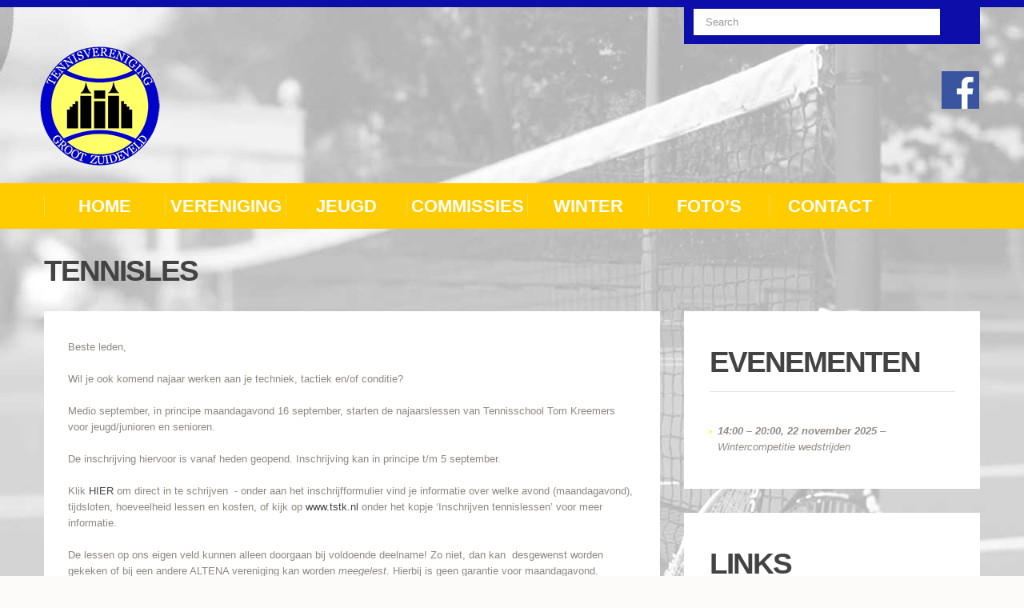

--- FILE ---
content_type: text/css
request_url: https://www.groot-zuideveld.nl/wp-content/themes/theme45539/style.css
body_size: 1127
content:
/*--
	Theme Name: theme45539
	Theme URI: http://template-help.com/
	Description: A theme for Wordpress 3.5.x + from Template-Help.com Collection
	Author: Template_Help.com
	Author URL: http://www.Template-Help.com/
	Template: CherryFramework
	Version: 2.0
	MotoPress Version: 1.0
--*/
@import url("main-style.css");

.nav__primary .sf-menu > li > a {
width: 150px !important;
}

#slider-wrapper .container .camera_prev span {
background: #0B0EA8 url(images/slider_prev.png) no-repeat 50% 50% !important;
}

#slider-wrapper .container .camera_next span {
background: #0B0EA8 url(images/slider_next.png) no-repeat 50% 50% !important;
}

#back-top-wrapper p#back-top a:hover span {
background-color: #0B0EA8 !important;
}

.nav__primary .sf-menu li li a:hover {
background-color: #0B0EA8 !important;
}

.search-form {
	border-width: 11px 12px 11px 12px !important;
	border-style: solid !important;
	border-color: #0B0EA8 !important;
}

input[type="submit"], input[type="reset"], .box_2 , input[type="submit"]:focus, input[type="reset"]:focus, a.btn-primary, a.btn-primary:focus, ul.pager li a, ul.pager li a:focus, .title-section ul.breadcrumb { background:#0B0EA8 !important; }

h1 a:hover, h2 a:hover , h3 a:hover, h3.comments-h, #respond h3, h5 a, .header .logo p, .post_meta span.post_author, .post_meta span.post_author a, .post_meta a:hover, #sidebar ul li a:hover, #sidebar ul.post-list li h4 a:hover, .box_1 ul.post-list li h4, .box_1 ul.post-list li h4 a, .box_3 ul li em, ul.news li h5 a:hover, ul.team li h5 a:hover, .footer .footer-widgets ul li a:hover, .footer .footer-widgets .textwidget em , .post-author h3, .post-author h3 a, div.related-posts h3, div.related-posts ul li a:hover, ol.comment-list li div.reply a:hover, ol.comment-list li div.comment-meta, ul#portfolio-grid li h3 a:hover, .error404-holder .error404-holder_num { color:#0B0EA8 !important; }

#back-top-wrapper p#back-top a:hover span { background-color: #0B0EA8 !important; }

.filter-wrapper ul li.active a, .filter-wrapper ul li a:hover , .filter-wrapper ul li a:focus, .box_2, .widgettitle, .textwidget, #rpwe_widget-2 h4, #text-3, #text-2, #rpwe_widget-2 { background:#0B0EA8 !important; }

ul.pager li a:hover, .box_3 ul li:first-child, a.btn-primary:hover, .sf-menu li li.current-menu-item > a, .sf-menu li li.current_page_item > a, .sf-menu li li > a:hover, .sf-menu li li.sfHover > a { background: #FFCC00 !important; }

.header:before { background: #FFCC00 !important; }

.sf-menu ul, .sf-menu > li > a:hover, .sf-menu > li.sfHover> a, .sf-menu > li.current-menu-item > a, .sf-menu > li.current_page_item > a { background: #fff; }

.sf-menu ul { border: 1px solid #FFCC00 !important; }

.inner, .main_content, .inner span { color: #8D8782 !important; }

.motopress-wp_widgets_area .widgettitle, #text-3 h4, #text-2 h4, #rpwe_widget-2 h4 { border-color: white !important; color: #fff; padding: 30px 0 15px 25px !important; }

#text-2 h4, #text-3 h4, #rpwe_widget-2 h4 { font: bold 37px/37px "Trebuchet MS", Arial, Helvetica, sans-serif; border-bottom: 1px solid #e5e3e0; }

.motopress-wp_widgets_area h2 { margin-bottom: 0px !important; }

.box_2 p { color: white !important; }

.span4 ul li { background:url(images/marker.gif) no-repeat 0% 8px;
	margin:0 !important;
	padding:0 0 10px 10px !important;
	list-style:none !important;
	line-height:20px !important;
	font-size:13px !important;
	font-style:italic !important;
	color:#928b85 !important; }

.footer-widgets {visibility: hidden; }

.rpwe-block li { border-bottom: 0px !important; margin-bottom: 0px !important; padding-bottom: 0px !important; max-height: 80px !important; }

.rpwe-block h3 { border: 0px !important; }

.rpwe-block h3 a { color: #fff; text-transform: none !important; font-weight: 200 !important; }

.post-author, .nocomments, .meta_type_line { display: none !important; }

.footer { display: none; }

--- FILE ---
content_type: text/css
request_url: https://www.groot-zuideveld.nl/wp-content/themes/theme45539/main-style.css
body_size: 5187
content:
@import url("../CherryFramework/style.css");
@import url(//fonts.googleapis.com/css?family=Vidaloka);
body {
	background:#fcfbfa url(images/body.jpg) repeat-x 50% 0%;
	background-attachment:fixed;
}
@media (min-width: 768px) and (max-width: 979px) {
	body {
		background:#fcfbfa url(images/body_1.jpg) repeat 50% 0%;
		background-attachment:fixed;
	}
}
@media (max-width: 767px) {
	body {
		background:#fcfbfa url(images/body_1.jpg) repeat 50% 0%;
		background-attachment:fixed;
		padding:0;
	}
}
input[type="text"], input[type="email"], textarea {
	background:#f3f3f2;
	min-height:36px;
	margin:0;
	padding:8px 15px 8px 15px;
	border:none;
	-webkit-border-radius:0;
	-moz-border-radius:0;
	border-radius:0;
	-webkit-box-shadow:none !important;
	-moz-box-shadow:none !important;
	box-shadow:none !important;
	-webkit-box-sizing:border-box;
	-moz-box-sizing:border-box;
	box-sizing:border-box;
	resize:none;
	text-transform:capitalize;
	font-family:"Trebuchet MS", Arial, Helvetica, sans-serif;
	font-size:13px;
	color:#999;
}
html.ie8 input[type="text"], html.ie8 input[type="email"], html.ie8 textarea {
	min-height:20px;
	line-height:24px;
}
input[type="submit"], input[type="reset"] {
	background:#ff672b;
	height:33px;
	margin:0;
	padding:0 13px;
	border:none;
	-webkit-border-radius:0;
	-moz-border-radius:0;
	border-radius:0;
	-webkit-box-shadow:none !important;
	-moz-box-shadow:none !important;
	box-shadow:none !important;
	text-transform:uppercase;
	font-family:"Trebuchet MS", Arial, Helvetica, sans-serif;
	font-size:18px;
	font-weight:700;
	text-shadow:none;
	color:#fff;
}
input[type="submit"]:hover, input[type="reset"]:hover { background:#8d8782 !important; }
input[type="submit"]:focus, input[type="reset"]:focus { background:#ff672b; }
h1 {
	margin-bottom:20px;
	padding:0 0 18px 0;
	letter-spacing:-2px;
	border-bottom:1px solid #e5e3e0;
	text-transform:uppercase;
}
h1 a {
	text-decoration:none;
	color:#444343;
}
h1 a:hover {
	text-decoration:none;
	color:#ff672b;
}
h2 {
	margin-bottom:44px;
	padding:0 0 18px 0;
	letter-spacing:-1px;
	border-bottom:1px solid #e5e3e0;
	text-transform:uppercase;
}
@media (min-width: 768px) and (max-width: 979px) {
	h2 {
		line-height:30px !important;
		font-size:30px !important;
	}
}
@media (max-width: 480px) {
	h2 {
		line-height:30px !important;
		font-size:30px !important;
	}
}
h2 a {
	text-decoration:none;
	color:#444343;
}
h2 a:hover {
	text-decoration:none;
	color:#ff672b;
}
h3 {
	margin-bottom:20px;
	padding:0 0 18px 0;
	letter-spacing:-2px;
	border-bottom:1px solid #e5e3e0;
	text-transform:uppercase;
}
@media (min-width: 768px) and (max-width: 979px) {
	h3 {
		line-height:30px !important;
		font-size:30px !important;
	}
}
@media (max-width: 480px) {
	h3 {
		line-height:30px !important;
		font-size:30px !important;
	}
}
h3 a {
	text-decoration:none;
	color:#444343;
}
h3 a:hover {
	text-decoration:none;
	color:#ff672b;
}
h3.comments-h {
	border:none;
	line-height:30px;
	font-size:30px;
	text-transform:none;
	color:#ff672b;
}
#respond h3 {
	border:none;
	line-height:30px;
	font-size:30px;
	text-transform:none;
	color:#ff672b;
}
h4 {
	letter-spacing:-1px;
	text-transform:uppercase;
}
h5 a {
	text-decoration:none;
	color:#ff672b;
}
h5 a:hover {
	text-decoration:none;
	color:#444343;
}
p { margin:0 0 20px 0; }
.header {
	background:url(images/header.gif) repeat-x 0% 0%;
	position:relative;
	width:100%;
	margin:0 0 34px 0;
	padding:0;
	border:none;
}
@media (max-width: 767px) {
	.header {
		background:#f9f8f8 url(images/header.gif) repeat-x 0% 0%;
		width:auto;
		padding:22px 20px 0 20px;
		text-align:center;
	}
}
body.home .header { margin:0 0 38px 0; }
.header:before {
	background:url(images/header_menu.gif) repeat-x 0% 0%;
	width:100%;
	height:57px;
	position:absolute;
	left:0;
	bottom:0;
	content:'';
}
.header .logo { margin:3px 0 22px -5px; }
@media (min-width: 768px) and (max-width: 979px) {
	.header .logo {
		width:100%;
		margin:22px 0 22px -5px;
	}
}
@media (max-width: 767px) {
	.header .logo {
		float:none;
		width:100%;
		overflow:hidden;
	}
}
@media (min-width: 768px) and (max-width: 979px) {
	.header .logo img {
		width:100%;
		height:auto;
	}
}
.header .logo a {
	float:left;
	margin:0 9px 0 0;
}
@media (min-width: 768px) and (max-width: 979px) {
	.header .logo a { width:60%; }
}
@media (max-width: 767px) {
	.header .logo a { float:none; }
}
.header .logo .logo_h__txt {
	float:left;
	margin:-2px 0 0 0;
	padding:0 0 0 0;
	border:none;
	letter-spacing:-3px;
	line-height:90px;
	text-transform:lowercase;
	color:#444343;
}
@media (min-width: 768px) and (max-width: 979px) {
	.header .logo .logo_h__txt { line-height:60px !important; }
}
@media (max-width: 767px) {
	.header .logo .logo_h__txt {
		line-height:60px !important;
		float:none;
	}
}
.header .logo .logo_h__txt a {
	font-size:90px;
	text-decoration:none;
}
@media (min-width: 768px) and (max-width: 979px) {
	.header .logo .logo_h__txt a { font-size:60px; }
}
@media (max-width: 767px) {
	.header .logo .logo_h__txt a { font-size:60px; }
}
.header .logo .logo_h__txt a:hover {
	text-decoration:none;
	color:#444343;
}
.header .logo p {
	margin:0;
	padding:41px 0 0 0;
	float:left;
	letter-spacing:-2px;
	font-size:37px;
	font-weight:700;
	text-transform:uppercase;
	color:#ff672b;
}
@media (min-width: 768px) and (max-width: 979px) {
	.header .logo p { padding:17px 0 0 0; }
}
@media (max-width: 767px) {
	.header .logo p {
		float:none;
		padding:10px 0 0 0;
		line-height:37px;
	}
}
.header .search-form { float:right; }
.nav__primary { margin:0; }
@media (max-width: 767px) {
	.nav__primary { margin:0 0 13px 0; }
}
.nav__primary .sf-menu {
	background:url(images/menu_divider.png) no-repeat 0% 14px;
	float:none;
	height:57px;
	padding:0 0 0 1px;
}
.nav__primary .sf-menu > li {
	background:url(images/menu_divider.png) no-repeat 100% 14px;
	padding:0 1px 0 0;
}
.nav__primary .sf-menu > li > a {
	width:193px;
	height:57px;
	overflow:hidden;
	padding:0;
	border:none;
	text-decoration:none;
	text-transform:uppercase;
}
@media (min-width: 979px) and (max-width: 1200px) {
	.nav__primary .sf-menu > li > a {
		width:155px;
		font-size:18px;
	}
}
html.ie8 .nav__primary .sf-menu > li > a {
	width:155px;
	font-size:18px;
}
@media (min-width: 768px) and (max-width: 979px) {
	.nav__primary .sf-menu > li > a {
		width:119px;
		font-size:14px;
	}
}
.nav__primary .sf-menu li li {
	background:none;
	padding:1px 0 1px 0;
}
.nav__primary .sf-menu li li a {
	padding:7px 0 6px 0;
	border:none;
	line-height:18px;
	font-family:"Trebuchet MS", Arial, Helvetica, sans-serif;
	font-size:11px;
	text-transform:uppercase;
	text-decoration:none;
	color:#8d8782;
}
.nav__primary .sf-menu li li .sf-sub-indicator { display:none; }
.sf-menu ul {
	background:#ece8e6;
	width:234px;
	padding:40px 0;
}
.sf-menu li:hover ul, .sf-menu li.sfHover ul {
	margin:0 0 0 -117px;
	top:57px;
	left:50%;
	z-index:99;
}
ul.sf-menu li li:hover ul, ul.sf-menu li li.sfHover ul {
	margin:0;
	top:-40px;
	left:236px;
}
.sf-menu > li > a:hover, .sf-menu > li.sfHover> a, .sf-menu > li.current-menu-item > a, .sf-menu > li.current_page_item > a {
	background:#ece8e6;
	color:#444343;
}
.sf-menu li li > a:hover, .sf-menu li li.sfHover > a, .sf-menu li li.current-menu-item > a, .sf-menu li li.current_page_item > a {
	background:#ff672b;
	color:#fff;
}
.sf-menu a.sf-with-ul { padding-right:0; }
.sf-sub-indicator {
	right:50%;
	margin:0 -4px 0 0;
}
a > .sf-sub-indicator { top:39px; }
#slider-wrapper {
	background:#fff;
	margin:0 0 32px 0;
	padding:30px;
}
#slider-wrapper .container { width:100%; }
#slider-wrapper .container .camera_wrap { margin-bottom:0 !important; }
#slider-wrapper .container .cameraContents .camera_caption {
	top:0 !important;
	bottom:auto !important;
}
#slider-wrapper .container .camera_pag {
	width:100%;
	height:30px;
	padding:13px 0 0 0;
	position:absolute;
	left:0;
	bottom:0;
}
#slider-wrapper .container .camera_pag ul {
	margin:0;
	padding:0;
}
#slider-wrapper .container .camera_pag ul li {
	margin:0 5px;
	padding:0;
}
#slider-wrapper .container .camera_prev {
	width:43px;
	height:43px;
	margin:0;
	top:auto;
	bottom:0;
}
@media (max-width: 480px) {
	#slider-wrapper .container .camera_prev {
		top:0;
		left:0;
		bottom:auto;
	}
}
#slider-wrapper .container .camera_prev span {
	background:#ff672b url(images/slider_prev.png) no-repeat 50% 50%;
	width:43px;
	height:43px;
	overflow:hidden;
}
#slider-wrapper .container .camera_next {
	width:43px;
	height:43px;
	margin:0;
	top:auto;
	left:44px;
	bottom:0;
}
@media (max-width: 480px) {
	#slider-wrapper .container .camera_next {
		top:0;
		right:0;
		left:auto;
		bottom:auto;
	}
}
#slider-wrapper .container .camera_next span {
	background:#ff672b url(images/slider_next.png) no-repeat 50% 50%;
	width:43px;
	height:43px;
	overflow:hidden;
}
#slider-wrapper .container .camera_commands {
	margin:0;
	top:auto;
	right:3px;
	bottom:3px;
}
#slider-wrapper .camera_command_wrap {
	position:absolute;
	bottom:43px;
}
#slider-wrapper .camera_command_wrap .camera_thumbs_cont { background:none; }
@media (max-width: 480px) {
	#slider-wrapper .camera_thumbs { display:none; }
}
.content-holder {
	width:100%;
	overflow:hidden;
	margin:0;
	padding:0;
}
@media (max-width: 767px) {
	.content-holder {
		width:auto;
		padding:0 20px;
	}
}
.content-holder .main_content { padding:32px 0 0 0; }
body.home .content-holder .main_content { padding:0; }
.content-holder #content { padding-top:0; }
.content-holder #content .inner {
	background:#fff;
	padding:35px 30px 44px 30px;
}
.content-holder .search-form { width:auto; }
.content-holder .search-form input[type="text"] { width:245px; }
@media (min-width: 979px) and (max-width: 1200px) {
	.content-holder .search-form input[type="text"] { width:175px; }
}
html.ie8 .content-holder .search-form input[type="text"] { width:175px; }
@media (min-width: 768px) and (max-width: 979px) {
	.content-holder .search-form input[type="text"] { width:103px; }
}
@media (max-width: 480px) {
	.content-holder .search-form input[type="text"] { width:150px; }
}
.content-holder .search-form input[type="submit"] {
	line-height:0 !important;
	font-size:0 !important;
}
.thumbnail {
	padding:0;
	border:none;
	-webkit-border-radius:0;
	-moz-border-radius:0;
	border-radius:0;
	-webkit-box-shadow:none;
	-moz-box-shadow:none;
	box-shadow:none;
}
.thumbnail.large { margin-bottom:26px; }
html.ie8 .thumbnail img { max-width:inherit; }
.post_meta {
	padding:10px 0 11px 0;
	line-height:16px;
	font-size:13px;
	font-weight:700;
	border-color:#e5e3e0;
	color:#928b85;
}
.post_meta i { color:#b5b5b5; }
.post_meta span.post_author {
	text-transform:capitalize;
	color:#ff672b;
}
.post_meta span.post_author a { color:#ff672b; }
.post_meta span.post_author a:hover { color:#444343; }
.post_meta span.post_permalink { float:none; }
.post_meta a {
	text-decoration:none;
	color:#444343;
}
.post_meta a:hover {
	text-decoration:none;
	color:#ff672b;
}
#sidebar { padding:0; }
#sidebar .widget {
	background:#fff;
	margin:0 0 30px 0;
	padding:35px 31px 32px 32px;
}
#sidebar .widget h3 { margin-bottom:39px; }
@media (max-width: 767px) {
	#sidebar .search-form {
		display:inline-block;
		vertical-align:top;
	}
}
#sidebar ul {
	margin:0;
	padding:0;
}
#sidebar ul li {
	background:url(images/marker.gif) no-repeat 0% 8px;
	margin:0;
	padding:0 0 10px 10px;
	list-style:none;
	line-height:20px;
	font-size:13px;
	font-style:italic;
	color:#928b85;
}
#sidebar ul li a {
	text-decoration:none;
	color:#928b85;
}
#sidebar ul li a:hover { color:#ff672b; }
#sidebar ul li ul {
	margin:0 0 -10px 0;
	padding:10px 0 0 0;
}
#sidebar ul.social li {
	background:none;
	width:100%;
	overflow:hidden;
	margin:0 0 10px 0;
	padding:0;
}
#sidebar ul.social li a { line-height:46px; }
#sidebar ul.social li a span.social_ico {
	float:left;
	width:47px;
	height:47px;
	overflow:hidden;
	margin:0 20px 0 0;
}
#sidebar ul.social li a span.social_ico img { float:left; }
#sidebar ul.social li a:hover {
	opacity:1;
	filter:alpha(opacity=100);
}
#sidebar ul.social li a:hover img { margin:-47px 0 0 0; }
#sidebar ul.social li .tooltip { display:none !important; }
#sidebar ul.post-list {
	margin:0;
	padding:1px 0 13px 0;
}
#sidebar ul.post-list li {
	background:none;
	margin:0;
	padding:30px 0 0 0;
	line-height:20px;
	font-size:13px;
	font-style:normal;
	color:#928b85;
}
#sidebar ul.post-list li:first-child { padding:0; }
#sidebar ul.post-list li .thumbnail { margin:5px 17px 0 0; }
#sidebar ul.post-list li time {
	display:block;
	font-style:normal;
}
#sidebar ul.post-list li h4 {
	margin:0;
	letter-spacing:normal;
	line-height:20px;
	font-size:13px;
	text-transform:none;
	color:#928b85;
}
#sidebar ul.post-list li h4 a {
	text-decoration:none;
	color:#928b85;
}
#sidebar ul.post-list li h4 a:hover { color:#ff672b; }
#sidebar ul.post-list li .excerpt { margin:0 0 14px 0; }
.box_1 {
	background:#fff;
	margin:0 0 32px 0 !important;
	padding:35px 31px 29px 32px;
}
.box_1.widget_my_postwidget {
	margin:0;
	padding:45px 31px 29px 32px;
}
.box_1 h3 { margin:0 0 43px 0; }
@media (min-width: 768px) and (max-width: 979px) {
	.box_1 h3 {
		margin:0 0 20px 0;
		line-height:34px;
		font-size:34px;
	}
}
.box_1 ul.post-list {
	margin:0;
	padding:0 0 11px 0;
}
@media (min-width: 979px) and (max-width: 1200px) {
	.box_1 ul.post-list { padding:0 0 8px 0; }
}
html.ie8 .box_1 ul.post-list { padding:0 0 8px 0; }
.box_1 ul.post-list li {
	margin:0 0 19px 0;
	padding:18px 0 0 0;
	border-top:1px solid #e5e3e0;
}
@media (min-width: 768px) and (max-width: 979px) {
	.box_1 ul.post-list li {
		margin:0 0 7px 0;
		padding:6px 0 0 0;
	}
}
.box_1 ul.post-list li:first-child {
	padding:0;
	border:none;
}
.box_1 ul.post-list li .thumbnail { margin:1px 12px 0 0; }
@media (min-width: 979px) and (max-width: 1200px) {
	.box_1 ul.post-list li .thumbnail { display:none; }
}
html.ie8 .box_1 ul.post-list li .thumbnail { display:none; }
@media (min-width: 768px) and (max-width: 979px) {
	.box_1 ul.post-list li .thumbnail { display:none; }
}
.box_1 ul.post-list li h4 {
	margin:0 0 12px 0;
	letter-spacing:normal;
	line-height:20px;
	font-family:'Vidaloka', serif;
	font-size:18px;
	font-weight:400;
	text-transform:none;
	color:#ff672b;
}
@media (min-width: 979px) and (max-width: 1200px) {
	.box_1 ul.post-list li h4 { margin:0; }
}
html.ie8 .box_1 ul.post-list li h4 { margin:0; }
@media (min-width: 768px) and (max-width: 979px) {
	.box_1 ul.post-list li h4 {
		margin:0;
		line-height:16px;
		font-size:14px;
	}
}
@media (max-width: 480px) {
	.box_1 ul.post-list li h4 {
		width:100%;
		overflow:hidden;
		margin:0;
		padding:12px 0 0 0;
	}
}
.box_1 ul.post-list li h4 a {
	text-decoration:none;
	color:#ff672b;
}
.box_1 ul.post-list li h4 a:hover {
	text-decoration:none;
	color:#444343;
}
.box_1 ul.post-list li time {
	display:block;
	line-height:20px;
	font-size:12px;
	font-style:italic;
	text-transform:uppercase;
	color:#cac4be;
}
.box_2 {
	background:#ff672b;
	margin:0 0 32px 0;
	padding:35px 31px 24px 32px;
}
.box_2 h2 {
	margin-bottom:41px;
	border-color:#ffa06b;
	color:#fff;
}
.box_2 strong {
	display:block;
	line-height:20px;
	font-family:'Vidaloka', serif;
	font-size:18px;
	font-weight:400;
	color:#fff;
}
.box_2 p {
	margin:0 0 12px 0;
	color:#ffca9a;
}
.box_3 {
	background:#fff;
	margin:0 0 32px 0;
	padding:37px 31px 29px 32px;
}
.box_3 h2 {
	margin-bottom:18px;
	padding:0;
	border:none;
	letter-spacing:-2px;
}
.box_3 ul {
	margin:0;
	padding:0 0 3px 0;
}
.box_3 ul li {
	background:#ece8e6;
	margin:0 0 1px 0;
	padding:12px 16px 13px 15px;
	list-style:none;
	line-height:18px;
	font-size:13px;
	text-transform:uppercase;
	color:#928b85;
}
@media (min-width: 768px) and (max-width: 979px) {
	.box_3 ul li {
		padding:12px 12px 13px 10px;
		font-size:11px;
	}
}
.box_3 ul li:first-child {
	background:#8d8782;
	font-size:18px;
	font-weight:700;
	color:#fff;
}
.box_3 ul li strong {
	float:right;
	color:#444343;
}
.box_3 ul li em {
	font-style:normal;
	font-weight:700;
	color:#ff672b;
}
a.btn-primary {
	background:#ff672b;
	height:33px;
	margin:0;
	padding:0 13px;
	border:none;
	-webkit-border-radius:0;
	-moz-border-radius:0;
	border-radius:0;
	-webkit-box-shadow:none;
	-moz-box-shadow:none;
	box-shadow:none;
	line-height:32px;
	font-size:18px;
	font-weight:700;
	text-shadow:none;
	text-transform:uppercase;
	color:#fff !important;
}
a.btn-primary:hover {
	background:#8d8782 !important;
	color:#fff;
}
a.btn-primary:focus {
	background:#ff672b;
	-webkit-box-shadow:none;
	-moz-box-shadow:none;
	box-shadow:none;
	color:#fff;
}
ul.services {
	margin:0 !important;
	padding:0 0 15px 0;
}
ul.services li {
	display:inline-block;
	width:220px;
	margin:0 0 0 20px;
	vertical-align:top;
}
@media (min-width: 979px) and (max-width: 1200px) {
	ul.services li { width:172px; }
}
html.ie8 ul.services li { width:172px; }
@media (min-width: 768px) and (max-width: 979px) {
	ul.services li {
		width:131px;
		margin:0 0 0 10px;
	}
}
@media (max-width: 767px) {
	ul.services li {
		display:block;
		width:100%;
		overflow:hidden;
		margin:0 0 30px 0 !important;
	}
}
ul.services li:first-child { margin:0; }
ul.services li .thumbnail { margin:0 0 40px 0; }
@media (max-width: 767px) {
	ul.services li .thumbnail {
		float:left;
		margin:0 20px 10px 0;
	}
}
@media (max-width: 480px) {
	ul.services li .thumbnail {
		float:none;
		margin:0 0 20px 0;
	}
}
@media (min-width: 979px) and (max-width: 1200px) {
	ul.services li .thumbnail img {
		width:100%;
		height:auto;
	}
}
html.ie8 ul.services li .thumbnail img {
	width:100%;
	height:auto;
}
@media (min-width: 768px) and (max-width: 979px) {
	ul.services li .thumbnail img {
		width:100%;
		height:auto;
	}
}
ul.services li h5 {
	margin:0 0 27px 0;
	line-height:40px;
	font-size:40px;
}
@media (min-width: 979px) and (max-width: 1200px) {
	ul.services li h5 {
		line-height:30px;
		font-size:30px;
	}
}
html.ie8 ul.services li h5 {
	line-height:30px;
	font-size:30px;
}
@media (min-width: 768px) and (max-width: 979px) {
	ul.services li h5 {
		line-height:25px;
		font-size:25px;
	}
}
@media (max-width: 767px) {
	ul.services li h5 {
		line-height:30px;
		font-size:30px;
	}
}
ul.services li div.excerpt { margin:0 0 34px 0; }
ul.news { margin:0 !important; }
ul.news li {
	margin:0 0 40px 0;
	padding:40px 0 0 0;
	border-top:1px solid #e5e3e0;
}
ul.news li:first-child {
	padding:0;
	border:none;
}
ul.news li .thumbnail { margin:0 20px 0 0; }
@media (max-width: 480px) {
	ul.news li .thumbnail {
		float:none;
		width:auto;
		margin:0 0 20px 0;
	}
}
ul.news li h5 {
	margin:0 0 9px 0;
	letter-spacing:normal;
	line-height:20px;
	font-size:18px;
	color:#928b85;
}
@media (max-width: 480px) {
	ul.news li h5 {
		width:100%;
		overflow:hidden;
	}
}
ul.news li h5 a {
	text-decoration:none;
	color:#928b85;
}
ul.news li h5 a:hover {
	text-decoration:none;
	color:#ff672b;
}
ul.news li .excerpt { margin:0 0 29px 0; }
@media (min-width: 979px) and (max-width: 1200px) {
	ul.news li .excerpt { margin:0 0 15px 0; }
}
html.ie8 ul.news li .excerpt { margin:0 0 15px 0; }
ul.photos { margin:0 !important; }
html.ie8 ul.photos { width:264px; }
ul.photos li {
	display:inline-block;
	margin:0 27px 30px 0;
	padding:0;
}
@media (min-width: 768px) and (max-width: 979px) {
	ul.photos li { margin:0 10px 10px 0; }
}
ul.photos li:nth-child(2n) { margin:0 0 30px 0; }
@media (min-width: 768px) and (max-width: 979px) {
	ul.photos li:nth-child(2n) { margin:0 0 10px 0; }
}
@media (max-width: 767px) {
	ul.photos li { margin:0 10px 10px 0 !important; }
}
ul.photos li .thumbnail { margin:0; }
@media (min-width: 979px) and (max-width: 1200px) {
	ul.photos li .thumbnail { width:105px; }
}
html.ie8 ul.photos li .thumbnail { width:105px; }
@media (min-width: 768px) and (max-width: 979px) {
	ul.photos li .thumbnail { width:77px; }
}
@media (max-width: 767px) {
	ul.photos li .thumbnail { width:93px; }
}
@media (min-width: 979px) and (max-width: 1200px) {
	ul.photos li .thumbnail img {
		width:100%;
		height:auto;
	}
}
html.ie8 ul.photos li .thumbnail img {
	width:100%;
	height:auto;
}
@media (min-width: 768px) and (max-width: 979px) {
	ul.photos li .thumbnail img {
		width:100%;
		height:auto;
	}
}
@media (max-width: 767px) {
	ul.photos li .thumbnail img {
		width:100%;
		height:auto;
	}
}
ul.photos li h5 { display:none; }
ul.latest { margin:0 0 -8px 0 !important; }
ul.latest li {
	position:relative;
	margin:0 0 13px 0;
	padding:20px 0 0 0;
	line-height:20px;
	font-size:13px;
	color:#ffca9a;
}
ul.latest li h5 {
	margin:0 0 12px 0;
	line-height:20px;
	font-family:'Vidaloka', serif;
	font-size:18px;
	font-weight:400;
	text-transform:none;
	color:#fff;
}
ul.latest li h5 a {
	text-decoration:none;
	color:#fff;
}
ul.latest li h5 a:hover {
	text-decoration:none;
	color:#ffca9a;
}
ul.latest li span.meta {
	display:block;
	line-height:20px;
	font-family:'Vidaloka', serif;
	font-size:18px;
	font-weight:400;
	text-transform:none;
	color:#fff;
	position:absolute;
	top:0;
	left:0;
}
ul.latest li span.meta span.post-comments { display:none; }
ul.team { margin:0 !important; }
ul.team li {
	float:left;
	width:206px;
	margin:0 0 0 19px;
}
@media (min-width: 979px) and (max-width: 1200px) {
	ul.team li { width:160px; }
}
html.ie8 ul.team li { width:160px; }
@media (min-width: 768px) and (max-width: 979px) {
	ul.team li {
		width:124px;
		margin:0 0 0 10px;
	}
}
@media (max-width: 767px) {
	ul.team li { margin:0 10px 10px 0 !important; }
}
ul.team li:first-child { margin:0; }
ul.team li .thumbnail { margin:0 0 26px 0; }
@media (min-width: 979px) and (max-width: 1200px) {
	ul.team li .thumbnail img {
		width:100%;
		height:auto;
	}
}
html.ie8 ul.team li .thumbnail img {
	width:100%;
	height:auto;
}
@media (min-width: 768px) and (max-width: 979px) {
	ul.team li .thumbnail img {
		width:100%;
		height:auto;
	}
}
ul.team li h5 {
	margin:0 0 11px 0;
	letter-spacing:normal;
	line-height:18px;
	font-family:"Trebuchet MS", Arial, Helvetica, sans-serif;
	font-size:13px;
	font-weight:700;
	text-transform:uppercase;
	color:#444343;
}
ul.team li h5 a {
	text-decoration:none;
	color:#444343;
}
ul.team li h5 a:hover {
	text-decoration:none;
	color:#ff672b;
}
.footer {
	background:none;
	width:100%;
	overflow:hidden;
	margin:0;
	padding:19px 0 0 0;
	border:none;
}
@media (max-width: 767px) {
	.footer {
		width:auto;
		padding:19px 20px 0 20px;
		text-align:center;
	}
}
.footer h4 { margin:0 0 34px 0; }
@media (min-width: 979px) and (max-width: 1200px) {
	.footer h4 {
		line-height:30px;
		font-size:20px;
	}
}
html.ie8 .footer h4 {
	line-height:30px;
	font-size:20px;
}
@media (min-width: 768px) and (max-width: 979px) {
	.footer h4 {
		min-height:44px;
		line-height:22px;
		font-size:22px;
	}
}
@media (max-width: 767px) {
	.footer h4 { margin:0 0 14px 0; }
}
.footer .footer-widgets { margin-bottom:40px; }
@media (max-width: 767px) {
	.footer .footer-widgets .span3 { padding-top:30px; }
}
@media (max-width: 767px) {
	.footer .footer-widgets .span3:first-child { padding-top:0; }
}
.footer .footer-widgets ul {
	margin:0;
	padding:0;
}
.footer .footer-widgets ul li {
	background:url(images/marker.gif) no-repeat 0% 8px;
	margin:0;
	padding:0 0 10px 10px;
	list-style:none;
	line-height:20px;
	font-size:13px;
	font-style:italic;
	color:#928b85;
}
@media (max-width: 767px) {
	.footer .footer-widgets ul li {
		background:none;
		padding:0 0 10px 0;
	}
}
.footer .footer-widgets ul li a {
	text-decoration:none;
	color:#928b85;
}
@media (max-width: 767px) {
	.footer .footer-widgets ul li a {
		background:url(images/marker.gif) no-repeat 0% 6px;
		padding:0 0 0 10px;
	}
}
.footer .footer-widgets ul li a:hover { color:#ff672b; }
.footer .footer-widgets .textwidget {
	line-height:20px;
	font-size:13px;
	color:#72706f;
}
.footer .footer-widgets .textwidget strong {
	display:block;
	margin:-33px 0 29px 0;
	letter-spacing:-1px;
	line-height:22px;
	font-size:22px;
	color:#aca39d;
}
@media (max-width: 767px) {
	.footer .footer-widgets .textwidget strong { margin:0 0 29px 0; }
}
.footer .footer-widgets .textwidget em {
	display:block;
	letter-spacing:-1px;
	line-height:30px;
	font-size:30px;
	font-style:normal;
	font-weight:700;
	color:#ff672b;
}
@media (min-width: 979px) and (max-width: 1200px) {
	.footer .footer-widgets .textwidget em {
		line-height:28px;
		font-size:28px;
	}
}
@media (min-width: 768px) and (max-width: 979px) {
	.footer .footer-widgets .textwidget em {
		line-height:21px;
		font-size:21px;
	}
}
html.ie8 .footer .footer-widgets .textwidget em {
	line-height:28px;
	font-size:28px;
}
.footer .footer-widgets .textwidget a {
	text-decoration:underline;
	color:#72706f;
}
.footer .footer-widgets .textwidget a:hover {
	text-decoration:none;
	color:#72706f;
}
.footer .copyright {
	background:#8d8782;
	position:relative;
	margin:0;
	padding:11px 0 7px 0;
	line-height:20px;
	font-size:13px;
	color:#fff;
}
.footer .copyright:before {
	background:#8d8782;
	width:100%;
	height:100%;
	overflow:hidden;
	position:absolute;
	top:0;
	left:-100%;
	content:'';
}
.footer .copyright:after {
	background:#8d8782;
	width:100%;
	height:100%;
	overflow:hidden;
	position:absolute;
	top:0;
	right:-100%;
	content:'';
}
@media (max-width: 767px) {
	.footer .copyright .footer-text { margin:0 0 10px 0; }
}
.footer .copyright .footer-text i {
	margin:0 3px;
	font-style:normal;
}
.footer .copyright .footer-text a {
	text-decoration:none;
	color:#fff;
}
.footer .copyright .footer-text a:hover {
	text-decoration:none;
	color:#444343;
}
.footer .footer-nav { margin:0; }
@media (max-width: 767px) {
	.footer .footer-nav { margin:0 0 8px 0; }
}
.footer .footer-nav ul {
	margin:0;
	padding:0;
}
.footer .footer-nav ul li {
	margin:0 0 0 15px;
	padding:0;
	list-style:none;
	line-height:20px;
	font-size:13px;
	color:#fff;
}
@media (max-width: 767px) {
	.footer .footer-nav ul li { margin:0 7px; }
}
.footer .footer-nav ul li.current_page_item a {
	text-decoration:none;
	color:#444343;
}
.footer .footer-nav ul li a {
	text-decoration:none;
	color:#fff;
}
.footer .footer-nav ul li a:hover {
	text-decoration:none;
	color:#444343;
}
.search-form {
	width:346px;
	height:33px;
	border-top:11px solid #ff672b;
	border-right:12px solid #ff672b;
	border-bottom:11px solid #ff672b;
	border-left:12px solid #ff672b;
}
.search-form input[type="text"] {
	background:#fff;
	float:left;
	width:308px;
	height:33px;
	min-height:33px;
}
.search-form input[type="submit"] {
	background:#fff url(images/search-submit.png) no-repeat 0% 0%;
	float:left;
	width:38px;
	height:0;
	overflow:hidden;
	padding-top:33px;
	-webkit-transition:none;
	-moz-transition:none;
	-o-transition:none;
	transition:none;
	line-height:0;
	font-size:0;
}
.search-form input[type="submit"]:hover {
	background:#fff url(images/search-submit.png) no-repeat 0% -33px !important;
	-webkit-transition:none;
	-moz-transition:none;
	-o-transition:none;
	transition:none;
}
.social-nets-wrapper {
	width:100%;
	overflow:hidden;
	padding:34px 0 0 0;
}
@media (max-width: 767px) {
	.social-nets-wrapper { padding:0 0 34px 0; }
}
.social-nets-wrapper ul {
	float:right;
	margin:0 1px 0 21px;
	padding:0;
}
@media (max-width: 767px) {
	.social-nets-wrapper ul {
		float:none;
		margin:0;
	}
}
.social-nets-wrapper ul li {
	display:inline-block;
	margin:0 0 0 5px;
	padding:0;
	list-style:none;
	vertical-align:top;
}
@media (max-width: 767px) {
	.social-nets-wrapper ul li { margin:0 2px; }
}
.social-nets-wrapper ul li a {
	float:left;
	width:47px;
	height:47px;
	overflow:hidden;
}
.social-nets-wrapper ul li a:hover img { margin:-47px 0 0 0; }
.social-nets-wrapper ul li a img { float:left; }
.social-nets-wrapper b {
	float:right;
	line-height:50px;
	font-family:"Trebuchet MS", Arial, Helvetica, sans-serif;
	font-size:22px;
	text-transform:uppercase;
	color:#444343;
}
@media (min-width: 768px) and (max-width: 979px) {
	.social-nets-wrapper b { font-size:18px; }
}
@media (max-width: 767px) {
	.social-nets-wrapper b { display:none; }
}
#back-top-wrapper { bottom:50px; }
#back-top-wrapper p#back-top { margin:0; }
#back-top-wrapper p#back-top a { width:43px; }
#back-top-wrapper p#back-top a:hover span { background-color:#ff672b; }
#back-top-wrapper p#back-top a span {
	background:#cfcbc8 url(images/up-arrow.png) no-repeat 0% 0%;
	width:43px;
	height:43px;
	overflow:hidden;
	margin:0;
}
.title-section {
	margin:0 0 32px 0;
	padding:0;
}
.title-section h1 {
	margin:0 0 10px 0;
	padding:0;
	border:none;
}
.title-section ul.breadcrumb {
	background:#8d8782;
	margin:0;
	padding:10px 15px 11px 15px;
	-webkit-border-radius:0;
	-moz-border-radius:0;
	border-radius:0;
}
.title-section ul.breadcrumb li {
	margin:0;
	padding:0;
	vertical-align:top;
	line-height:22px;
	font-size:18px;
	font-weight:700;
	text-shadow:none;
	text-transform:uppercase;
	color:#fff;
}
.title-section ul.breadcrumb li.divider { margin:0 6px; }
.title-section ul.breadcrumb li.active { color:#fff; }
.title-section ul.breadcrumb a {
	text-decoration:none;
	color:#fff;
}
.title-section ul.breadcrumb a:hover {
	text-decoration:none;
	color:#444343;
}
.pagination ul li a {
	-webkit-border-radius:0 !important;
	-moz-border-radius:0 !important;
	border-radius:0 !important;
}
.post-author {
	background:#f3f3f2;
	padding:30px;
	border:none;
}
.post-author h3 {
	margin:0;
	padding-top:0;
	border:none;
	line-height:30px;
	font-size:30px;
	text-transform:none;
	color:#ff672b;
}
.post-author h3 a {
	text-transform:capitalize;
	text-decoration:none;
	color:#ff672b;
}
.post-author h3 a:hover { color:#928b85; }
.post-author .post-author_gravatar { margin:0 20px 10px 0; }
.post-author .post-author_gravatar img {
	background:none;
	margin:0;
	padding:0;
	border:none;
}
.post-author .post-author_desc { overflow:hidden; }
@media (max-width: 767px) {
	.post-author .post-author_desc { overflow:visible; }
}
.post-author .post-author_link {
	font-weight:700;
	font-style:italic;
	color:#928b85;
}
.post-author .post-author_link p { margin:0; }
.post-author .post-author_link a {
	text-transform:capitalize;
	color:#928b85;
}
div.related-posts h3 {
	border:none;
	line-height:30px;
	font-size:30px;
	text-transform:none;
	color:#ff672b;
}
div.related-posts ul li {
	line-height:20px;
	font-family:'Vidaloka', serif;
	font-size:18px;
	font-weight:400;
	color:#928b85;
}
div.related-posts ul li a {
	text-decoration:none;
	color:#928b85;
}
div.related-posts ul li a:hover {
	text-decoration:none;
	color:#ff672b;
}
ol.comment-list {
	margin:0;
	padding:0;
}
ol.comment-list li {
	margin:0;
	padding:10px 0 0 0;
}
ol.comment-list li div.comment-body {
	background:#f3f3f2 !important;
	margin:0;
	border:none;
}
ol.comment-list li div.comment-body span.author {
	line-height:18px;
	font-size:12px;
	font-weight:700;
	color:#404040;
}
ol.comment-list li .extra-wrap { overflow:visible; }
ol.comment-list li div.reply { margin:0 0 0 36px; }
ol.comment-list li div.reply a {
	line-height:20px;
	font-size:13px;
	font-weight:700;
	font-style:italic;
	text-decoration:none;
	color:#444343;
}
ol.comment-list li div.reply a:hover { color:#ff672b; }
ol.comment-list li div.comment-meta {
	line-height:20px;
	font-size:13px;
	font-weight:700;
	font-style:italic;
	color:#ff672b;
}
.google-map { background:url(images/loading-map.gif) no-repeat 50% 50%; }
.wpcf7-response-output {
	-webkit-border-radius:0 !important;
	-moz-border-radius:0 !important;
	border-radius:0 !important;
}
.wpcf7-form-control-wrap { line-height:26px; }
.filter-wrapper strong {
	height:33px;
	margin:0;
	padding:0 13px;
	border:none;
	-webkit-border-radius:0;
	-moz-border-radius:0;
	border-radius:0;
	-webkit-box-shadow:none;
	-moz-box-shadow:none;
	box-shadow:none;
	line-height:32px;
	font-size:18px;
	font-weight:700;
	text-shadow:none;
	text-transform:uppercase;
	color:#928b85;
}
.filter-wrapper ul li { margin:0 0 0 1px; }
@media (max-width: 767px) {
	.filter-wrapper ul li { float:none; }
}
.filter-wrapper ul li.active a {
	background:#ff672b !important;
	color:#fff !important;
}
.filter-wrapper ul li a {
	height:33px;
	margin:0;
	padding:0 13px;
	border:none;
	-webkit-border-radius:0;
	-moz-border-radius:0;
	border-radius:0;
	-webkit-box-shadow:none;
	-moz-box-shadow:none;
	box-shadow:none;
	line-height:32px;
	font-size:18px;
	font-weight:700;
	text-shadow:none;
	text-transform:uppercase;
	color:#444343 !important;
}
.filter-wrapper ul li a:hover {
	background:#ff672b !important;
	color:#fff !important;
}
.filter-wrapper ul li a:focus {
	background:#ff672b;
	-webkit-box-shadow:none;
	-moz-box-shadow:none;
	box-shadow:none;
	color:#fff !important;
}
ul#portfolio-grid li .thumbnail { margin:0 0 20px 0; }
html.ie8 ul#portfolio-grid li .thumbnail img {
	width:100%;
	height:auto;
}
ul#portfolio-grid li h3 {
	margin:0 0 15px 0;
	padding:0;
	border:none;
	letter-spacing:normal;
	line-height:20px;
	font-size:18px;
	text-transform:none;
	color:#928b85;
}
ul#portfolio-grid li h3 a {
	text-decoration:none;
	color:#928b85;
}
ul#portfolio-grid li h3 a:hover {
	text-decoration:none;
	color:#ff672b;
}
.entry-content .portfolio-meta { border-color:#e5e3e0; }
.entry-content .portfolio-meta-list { border-color:#e5e3e0; }
ul.pager {
	margin:20px 0 0 0;
	border-color:#e5e3e0;
}
ul.pager li a {
	background:#ff672b;
	height:33px;
	margin:0;
	padding:0 13px;
	border:none;
	-webkit-border-radius:0;
	-moz-border-radius:0;
	border-radius:0;
	-webkit-box-shadow:none;
	-moz-box-shadow:none;
	box-shadow:none;
	line-height:32px;
	font-size:18px;
	font-weight:700;
	text-shadow:none;
	text-transform:uppercase;
	color:#fff !important;
}
@media (max-width: 480px) {
	ul.pager li a {
		padding:0 8px;
		font-size:12px;
		font-weight:400;
	}
}
ul.pager li a:hover {
	background:#8d8782 !important;
	color:#fff;
}
ul.pager li a:focus {
	background:#ff672b;
	-webkit-box-shadow:none;
	-moz-box-shadow:none;
	box-shadow:none;
	color:#fff;
}
.flexslider { background:url(images/loading.gif) no-repeat 50% 50%; }
.indent { background:#fff; }
@media (max-width: 767px) {
	.error404-holder { text-align:center; }
}
.error404-holder .error404-holder_num { color:#ff672b; }
.error404-holder .search-form {
	display:inline-block;
	vertical-align:top;
}
.error404-holder h1 {
	margin:0;
	padding:0;
	border:none;
}
.error404-holder h2 {
	margin:0;
	padding:0;
	border:none;
	text-transform:none;
}
@media (max-width: 480px) {
	.type-team .featured-thumbnail { height:auto; }
}
html.ie8 .pp_gallery { display:none !important; }
.type-portfolio .thumbnail.large { margin:0; }
.clearfix { *zoom:1; }
.clearfix:before, .clearfix:after {
	display:table;
	content:"";
	line-height:0;
}
.clearfix:after { clear:both; }
.hide-text {
	font:0/0 a;
	color:transparent;
	text-shadow:none;
	background-color:transparent;
	border:0;
}
.input-block-level {
	display:block;
	width:100%;
	min-height:30px;
	-webkit-box-sizing:border-box;
	-moz-box-sizing:border-box;
	box-sizing:border-box;
}
